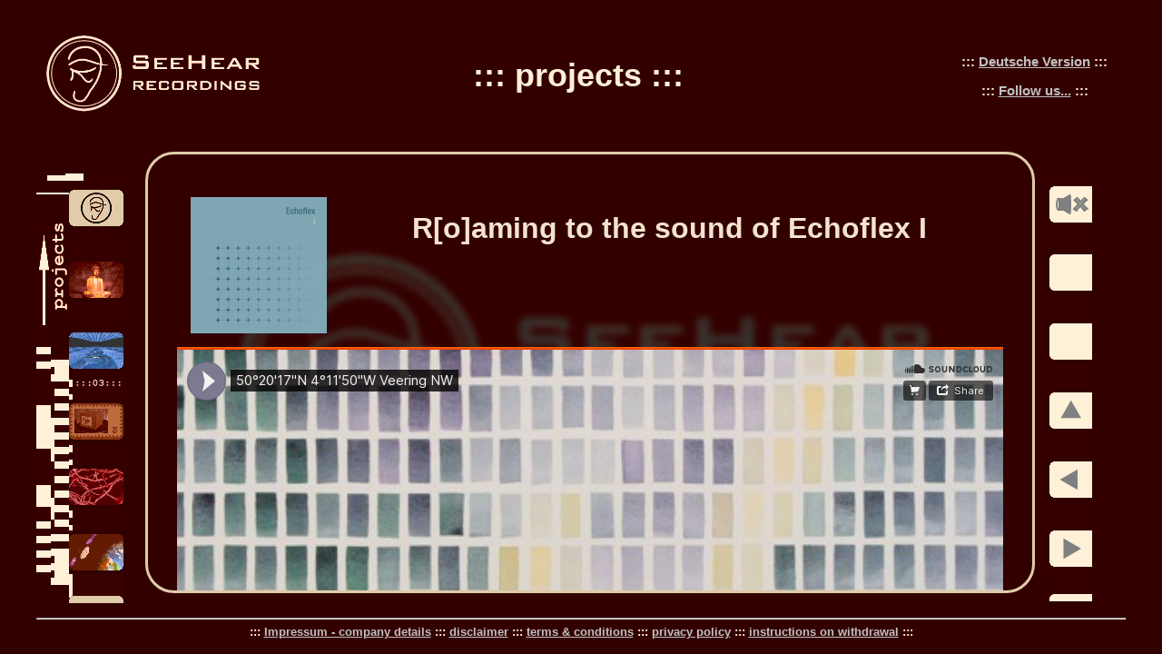

--- FILE ---
content_type: text/html; charset=utf-8
request_url: https://seehear.it/projects_en.php?aplayer=off&player=shri_efx101
body_size: 7640
content:
<!DOCTYPE html>
<html lang="en">
<head>
<meta charset="utf-8">
<link href="seehear.css" rel="stylesheet">
<link rel="shortcut icon" href="/favicon.ico" type="image/x-icon" />
<link rel="icon" href="/favicon.ico" type="image/x-icon"/>
<link rel="apple-touch-icon" sizes="57x57" href="/pic/favicon/apple-icon-57x57.png"/>
<link rel="apple-touch-icon" sizes="60x60" href="/pic/favicon/apple-icon-60x60.png"/>
<link rel="apple-touch-icon" sizes="72x72" href="/pic/favicon/apple-icon-72x72.png"/>
<link rel="apple-touch-icon" sizes="76x76" href="/pic/favicon/apple-icon-76x76.png"/>
<link rel="apple-touch-icon" sizes="114x114" href="/pic/favicon/apple-icon-114x114.png"/>
<link rel="apple-touch-icon" sizes="120x120" href="/pic/favicon/apple-icon-120x120.png"/>
<link rel="apple-touch-icon" sizes="144x144" href="/pic/favicon/apple-icon-144x144.png"/>
<link rel="apple-touch-icon" sizes="152x152" href="/pic/favicon/apple-icon-152x152.png"/>
<link rel="apple-touch-icon" sizes="180x180" href="/pic/favicon/apple-icon-180x180.png"/>
<link rel="icon" type="image/png" sizes="192x192"  href="/pic/favicon/android-icon-192x192.png"/>
<link rel="icon" type="image/png" sizes="32x32" href="/pic/favicon/favicon-32x32.png"/>
<link rel="icon" type="image/png" sizes="96x96" href="/pic/favicon/favicon-96x96.png"/>
<link rel="icon" type="image/png" sizes="16x16" href="/pic/favicon/favicon-16x16.png"/>
<link rel="manifest" href="/pic/favicon/manifest.json"/>
<meta name="msapplication-TileColor" content="#ffffff"/>
<meta name="msapplication-TileImage" content="/pic/favicon/ms-icon-144x144.png"/>
<meta name="theme-color" content="#ffffff"/>
</head>

  <script language="JavaScript">
<!-- 

var mouse_over=false;

if (document.images) {

//title
Iindex_03_02 = new Image(20, 129);Iindex_03_02.src = 'pic/t-proj.gif';Iindex_03_02x = new Image(20, 129);Iindex_03_02x.src = 'pic/t-index.gif';
Iindex_03_02a = new Image(20, 129);Iindex_03_02a.src = 'pic/t-phil.gif';
Iindex_03_02b = new Image(20, 129);Iindex_03_02b.src = 'pic/t-proj.gif';
Iindex_03_02c = new Image(20, 129);Iindex_03_02c.src = 'pic/t-order.gif';
Iindex_03_02d = new Image(20, 129);Iindex_03_02d.src = 'pic/t-shri.gif';
Iindex_03_02e = new Image(20, 129);Iindex_03_02e.src = 'pic/t-links.gif';
Iindex_03_02f = new Image(20, 129);Iindex_03_02f.src = 'pic/t-comm.gif';
Iindex_03_02g = new Image(20, 129);Iindex_03_02g.src = 'pic/t-phil.gif';
Iindex_03_02h = new Image(20, 129);Iindex_03_02h.src = 'pic/t-past.gif';
Iindex_03_02i = new Image(20, 129);Iindex_03_02i.src = 'pic/t-onair.gif';
Iindex_03_02j = new Image(20, 129);Iindex_03_02j.src = 'pic/t-pres.gif';
Iindex_03_02k = new Image(20, 129);Iindex_03_02k.src = 'pic/t-futur.gif';
Iindex_03_02l = new Image(20, 129);Iindex_03_02l.src = 'pic/t-cont.gif';

//Navi LH
Iindex_02_03 = new Image(60, 40);Iindex_02_03.src = 'pic/index.gif';
Iindex_02_03o = new Image(60, 40);Iindex_02_03o.src = 'pic/index_o.gif';

Iindex_05_03 = new Image(60, 40);Iindex_05_03.src = 'pic/phil.gif';
Iindex_05_03o = new Image(60, 40);Iindex_05_03o.src = 'pic/phil_o.gif';

Iindex_07_03 = new Image(60, 40);Iindex_07_03.src = 'pic/proj.gif';
Iindex_07_03o = new Image(60, 40);Iindex_07_03o.src = 'pic/proj_o.gif';

Iindex_10_03 = new Image(60, 40);Iindex_10_03.src = 'pic/order.gif';
Iindex_10_03o = new Image(60, 40);Iindex_10_03o.src = 'pic/order_o.gif';

Iindex_12_03 = new Image(60, 40);Iindex_12_03.src = 'pic/links.gif';
Iindex_12_03o = new Image(60, 40);Iindex_12_03o.src = 'pic/links_o.gif';

Iindex_14_03 = new Image(60, 40);Iindex_14_03.src = 'pic/cont.gif';
Iindex_14_03o = new Image(60, 40);Iindex_14_03o.src = 'pic/cont_o.gif';

//Navi RH

Iidr_02_02 = new Image(47, 40);Iidr_02_02.src = 'pic/idr-player-off.gif';Iidr_02_02o = new Image(47, 40);Iidr_02_02o.src = 'pic/idr-player-on.gif';
Iidr_04_02 = new Image(47, 40);Iidr_04_02.src = 'pic/idrblank.gif';
Iidr_04_02o = new Image(47, 40);Iidr_04_02o.src = 'pic/idrblank.gif';
Iidr_06_02 = new Image(47, 40);Iidr_06_02.src = 'pic/idrblank.gif';
Iidr_06_02o = new Image(47, 40);Iidr_06_02o.src = 'pic/idrblank.gif';
Iidr_08_02 = new Image(47, 40);Iidr_08_02.src = 'pic/idr0802.gif';
Iidr_08_02o = new Image(47, 40);Iidr_08_02o.src = 'pic/idr0802o.gif';
Iidr_10_02 = new Image(47, 40);Iidr_10_02.src = 'pic/idr1002.gif';
Iidr_10_02o = new Image(47, 40);Iidr_10_02o.src = 'pic/idr1002o.gif';
Iidr_12_02 = new Image(47, 40);Iidr_12_02.src = 'pic/idr1202.gif';
Iidr_12_02o = new Image(47, 40);Iidr_12_02o.src = 'pic/idr1202o.gif';
}

function showrelease(msgStr){
  F1 = open(msgStr,"SHRpromo002music","dependent=Yes,width=600,height=480,screenX=0,screenY=0,resizable=Yes");
}

function di(id,name){
  if (document.images) {document.images[id].src=eval(name+".src"); }
}

function dm(msgStr) {
  document.returnValue = false;
  if (document.images) { 
     window.status = msgStr;
     document.returnValue = true;
  }
}

var showMsg = navigator.userAgent != "Mozilla/4.0 (compatible; MSIE 4.0; Mac_PowerPC)";
function dmim(msgStr) {
  document.returnValue = false;
  if (showMsg) { 
    window.status = msgStr;
    document.returnValue = true;
  }
}


function update_player_switch (e) { 
	 var player_switch_link_element = document.getElementById('player_switch_link');
	 var internal_links = document.getElementsByClassName('internal-link');
	 var i;
if (e.detail==true) 
	{
	 if (document.images) {
	 Iidr_02_02 = new Image(47, 40);Iidr_02_02.src = 'pic/idr-player-off.gif';
	 Iidr_02_02o = new Image(47, 40);Iidr_02_02o.src = 'pic/idr-player-on.gif';
	 };
	 player_switch_link_element.href = player_switch_link_element.href.replace("aplayer=off", "aplayer=on");

	for (i = 0; i < internal_links.length; i++) {
		 internal_links[i].href = internal_links[i].href.replace("aplayer=on", "aplayer=off");
	} 
	}
	else
	{
	 if (document.images) {
	 Iidr_02_02 = new Image(47, 40);Iidr_02_02.src = 'pic/idr-player-on.gif'; 
	 Iidr_02_02o = new Image(47, 40);Iidr_02_02o.src = 'pic/idr-player-off.gif'; 
	 };
	 player_switch_link_element.href = player_switch_link_element.href.replace("aplayer=on", "aplayer=off");
	for (i = 0; i < internal_links.length; i++) {
		 internal_links[i].href = internal_links[i].href.replace("aplayer=off", "aplayer=on");
	} 

	};
	if (mouse_over==false) 
	{di('Nidr_02_02','Iidr_02_02');}
	else
	{di('Nidr_02_02','Iidr_02_02o');};
}


parent.iframeContent.addEventListener('WidgetStatus-Changed',update_player_switch, false);


  
// -->
  </script>
<body>
  <div id="container">
  <div class="wrapper">
  <header class="header">
    <div class="header_logo"><div class="dropdown"><img class="header_logo_img" alt="SeeHear Recordings" src="pic/shr-logo-text-transparent.gif"/><div class="dropdown-content">
    <a class="internal-link" href="index_en.php?aplayer=off">::: index</a><a class="internal-link" href="philosophy_en.php?aplayer=off">::: philosophy</a><div class="dropdown-text">::: projects</div><a class="internal-link" href="order_en.php?aplayer=off">::: order</a><a class="internal-link" href="links_en.php?aplayer=off">::: links</a><a class="internal-link" href="communication_en.php?aplayer=off">::: communication</a>  </div></div></div>
<div class="header_title"><div class="header_title_text"><h1>::: projects :::</h1></div></div>
<div class="header_language"><div class="header_language_text"><h5>::: 
	<a class="internal-link" href="projects_de.php?aplayer=off" >Deutsche Version</a> :::<p>::: <a class="internal-link" href="communication_en.php#Echoflex?aplayer=off">Follow us...</a> :::</h5></div></div></header>
  <div class="main_frame"><article class="main"><!DOCTYPE html PUBLIC "-//W3C//DTD XHTML 1.0 Transitional//EN" "http://www.w3.org/TR/xhtml1/DTD/xhtml1-transitional.dtd">
<html xmlns="http://www.w3.org/1999/xhtml">

<head>
<meta content="de" http-equiv="Content-Language" />
<meta content="text/html; charset=utf-8" http-equiv="Content-Type" />
<title>::: SeeHear Recordings ::: projects</title>
<style type="text/css">
.auto-style1 {
	margin-left: 40px;
}
.auto-style2 {
	text-align: center;
}



.SoundCloudPlayer {order: 1; }
.LinkBar {order: 3; }
.Echoflex {order: 11; }
.orcancerulean {order: 12; }
.Skotogen {order: 13;}
.Scud {order: 14;}
.ThomasPark {order: 15;}
.VisualSounds {order: 16;}
.Kubus {order: 17;}
.electrigger {order: 18;} 


.Echoflex {order: 2; }

</style>
</head>

<body>
      <div class="main_canvas">
      <div class="soundcloud-embed-frame-dark SoundCloudPlayer"><div><div><img alt="Echoflex - Echoflex I" class="thumbnail_image" src="pic/SHRI_EFX101_600x600.jpg" height="auto" width="auto" style="float:left; vertical-align: middle; margin:10px;"/><div class="thumbnail_image_text"><h1>R[o]aming to the sound of Echoflex&nbsp;I</h1></div></div><iframe width="100%" height="450" scrolling="no" frameborder="no" allow="autoplay" src="https://w.soundcloud.com/player/?url=https%3A//api.soundcloud.com/tracks/571273944&color=%23808299&auto_play=false&hide_related=true&show_comments=false&show_user=false&show_reposts=false&show_teaser=false&visual=true"></iframe><div style="font-size: 10px; color: #cccccc;line-break: anywhere;word-break: normal;overflow: hidden;white-space: nowrap;text-overflow: ellipsis; font-family: Interstate,Lucida Grande,Lucida Sans Unicode,Lucida Sans,Garuda,Verdana,Tahoma,sans-serif;font-weight: 100;"><a href="https://soundcloud.com/user-398198099" title="David Muddyman" target="_blank" style="color: #cccccc; text-decoration: none;">David Muddyman</a> Â· <a href="https://soundcloud.com/user-398198099/502017n-41150w-veering-nw" title="50Â°20&#x27;17&quot;N 4Â°11&#x27;50&quot;W Veering NW" target="_blank" style="color: #cccccc; text-decoration: none;">50Â°20&#x27;17&quot;N 4Â°11&#x27;50&quot;W Veering NW</a></div><P><iframe width="100%" height="450" scrolling="no" frameborder="no" allow="autoplay" src="https://w.soundcloud.com/player/?url=https%3A//api.soundcloud.com/tracks/571277478&color=%23808299&auto_play=false&hide_related=true&show_comments=false&show_user=false&show_reposts=false&show_teaser=false&visual=true"></iframe><div style="font-size: 10px; color: #cccccc;line-break: anywhere;word-break: normal;overflow: hidden;white-space: nowrap;text-overflow: ellipsis; font-family: Interstate,Lucida Grande,Lucida Sans Unicode,Lucida Sans,Garuda,Verdana,Tahoma,sans-serif;font-weight: 100;"><a href="https://soundcloud.com/user-398198099" title="David Muddyman" target="_blank" style="color: #cccccc; text-decoration: none;">David Muddyman</a> Â· <a href="https://soundcloud.com/user-398198099/502059n-41009w-veering-sw" title="50Â°20&#x27;59&quot;N 4Â°10&#x27;09&quot;W Veering SW" target="_blank" style="color: #cccccc; text-decoration: none;">50Â°20&#x27;59&quot;N 4Â°10&#x27;09&quot;W Veering SW</a></div><P><iframe width="100%" height="450" scrolling="no" frameborder="no" allow="autoplay" src="https://w.soundcloud.com/player/?url=https%3A//api.soundcloud.com/tracks/571279158&color=%23808299&auto_play=false&hide_related=true&show_comments=false&show_user=false&show_reposts=false&show_teaser=false&visual=true"></iframe><div style="font-size: 10px; color: #cccccc;line-break: anywhere;word-break: normal;overflow: hidden;white-space: nowrap;text-overflow: ellipsis; font-family: Interstate,Lucida Grande,Lucida Sans Unicode,Lucida Sans,Garuda,Verdana,Tahoma,sans-serif;font-weight: 100;"><a href="https://soundcloud.com/user-398198099" title="David Muddyman" target="_blank" style="color: #cccccc; text-decoration: none;">David Muddyman</a> Â· <a href="https://soundcloud.com/user-398198099/502108n-41022-veering-sw" title="50Â°21&#x27;08&quot;N 4Â°10&#x27;22&quot;W Veering SW" target="_blank" style="color: #cccccc; text-decoration: none;">50Â°21&#x27;08&quot;N 4Â°10&#x27;22&quot;W Veering SW</a></div><P><iframe width="100%" height="450" scrolling="no" frameborder="no" allow="autoplay" src="https://w.soundcloud.com/player/?url=https%3A//api.soundcloud.com/tracks/571280079&color=%23808299&auto_play=false&hide_related=true&show_comments=false&show_user=false&show_reposts=false&show_teaser=false&visual=true"></iframe><div style="font-size: 10px; color: #cccccc;line-break: anywhere;word-break: normal;overflow: hidden;white-space: nowrap;text-overflow: ellipsis; font-family: Interstate,Lucida Grande,Lucida Sans Unicode,Lucida Sans,Garuda,Verdana,Tahoma,sans-serif;font-weight: 100;"><a href="https://soundcloud.com/user-398198099" title="David Muddyman" target="_blank" style="color: #cccccc; text-decoration: none;">David Muddyman</a> Â· <a href="https://soundcloud.com/user-398198099/501911n-41203w-veering-s" title="50Â°19&#x27;11&quot;N 4Â°12&#x27;03&quot;W Veering S" target="_blank" style="color: #cccccc; text-decoration: none;">50Â°19&#x27;11&quot;N 4Â°12&#x27;03&quot;W Veering S</a></div><P><hr></div></div><div class="soundcloud-embed-frame-dark LinkBar" text-align="center"><FONT face="Arial"><B>:::&nbsp;<a class="internal-link" href="#Echoflex">Echoflex</a> :::&nbsp;<a class="internal-link" href="#Kubus">Kubus&nbsp;|__|/</a> :::&nbsp;<a class="internal-link" href="#orcancerulean">orcan cerulean</a> :::&nbsp;<a class="internal-link" href="#Scud">Scud:</a> :::&nbsp;<a class="internal-link" href="#Skotogen">Skot&oacute;gen</a> :::&nbsp;<a class="internal-link" href="#ThomasPark">Thomas Park</a> :::&nbsp;<a class="internal-link" href="#VisualSounds">Visual&nbsp;Sounds&nbsp;<&nbsp;(&nbsp;o&nbsp;)&nbsp;></a> :::&nbsp;<a class="internal-link" href="#electrigger">electrigger</a></B></FONT><hr></div> <div class="main_content_frame main_content_frame_wide Echoflex" name="Echoflex" id="Echoflex"><P>     
 	<FONT face="Arial"><B>::: Echoflex</B></FONT><P> 
 	<div class="thumbnail_container">
 	 <div class="thumbnail_image_with_link">
<div class="thumbnail_text">
  	<FONT face="Arial"><SMALL> 
<p><b>     It's Mythos &mdash;</b></p>
	<p><b>     worlds on a wood panel, worlds of shapes and colours, <br />
	worlds of depth and sense, worlds that take you away <br />
	and when you close your eyes you will see &hellip;</b></p>
	<p class="auto-style2"><b>     sound.</b></p>
</SMALL></FONT>
</div>
   	  <a class="internal-link" href="projects_en.php?aplayer=off&player=shri_efx107"><img class="thumbnail_image" alt="Echoflex: Echoflex VII: Mythos" height="auto" src="pic/SHRI_EFX107_600x600.jpg" width="150" /><br />
   	  <FONT face="Arial"><B>Echoflex&nbsp;VII: Mythos</B></FONT></a>
<div class="thumbnail_text">
<FONT face="Arial"><SMALL> 
<p>
Seven mythical worlds of fabulous art by <a href="https://connormcintyre.com" target="_blank">Connor McIntyre</a> and sonorous 
atmospheres by Echoflex.<b> </b></p></SMALL></FONT>
</div>
<hr />     
<div class="thumbnail_text">
  	<FONT face="Arial"><SMALL> 
<p><b>     Long-echoed ambient meditative piano sounds with ancient Greek scales accompanied by stunning Watercolour Studies with hypnotic fading shapes.</b></p>
</SMALL></FONT>
</div>
   	  <a class="internal-link" href="projects_en.php?aplayer=off&player=shri_efx106"><img class="thumbnail_image" alt="Echoflex: Echoflex VI: Piano Net" height="auto" src="pic/SHRI_EFX106_600x600.jpg" width="150" /><br />
   	     <FONT face="Arial"><B>Echoflex&nbsp;VI: Piano Net</B></FONT></a>
<div class="thumbnail_text">
<FONT face="Arial"><SMALL> <p>The album &bdquo;Echoflex VI: Piano Net&rdquo; is Echoflex' response to the hard Covid-19 lockdowns:
Places that were accessible before now became inaccessible. We are restricted in who we can see and what we could do. In which case the memory of places became more important - for sanity's sake. The music and paintings reflects this, expressing the longing for the beloved places and people.</p>
<p>Both, the ambient music and paintings, help to calm down, to relax, meditate and gain new energy to master the challenges of our times.</p>
<p>
<b>We invite you to the wonderful world of Piano Net!</b></p></SMALL></FONT>
</div>
     </div>
  	<div class="thumbnail_image_with_link" >
<div class="thumbnail_text">
 	<FONT face="Arial"><SMALL> 
<p><B>"Are colours having a sound?" <br>The answer comes with the new EP-ColourSeries:</B></p>
</SMALL></FONT>
    </div>

    
 <div class="thumbnail_image_with_link">
   	  <a class="internal-link" href="projects_en.php?aplayer=off&player=shri_ecs01"><img class="thumbnail_image" alt="Echoflex: ColourSeries 01: Indanthrene Blue EP" height="auto" src="pic/SHRI_ECS01_600x600.jpg" width="150" /><br />
   	  <FONT face="Arial"><B>Colour Series 01: Indanthrene Blue EP</B></FONT></a>
    </div>
<hr />     



<div class="thumbnail_text">
 	<FONT face="Arial"><SMALL> 
<p><b>A musical journey with modern electronic sounds through echoes from the past, impressions of the presence, reflections of art and imaginations of cosmic future.</b></p>
<p>A journey through Echoflex' own version of Kosmischer Musik, Hauntology, Neo-Krautrock and Arte Sonoro, guided by David&nbsp;Muddyman aka Jamuud, artist and member of the group Loop&nbsp;Guru.</p> </SMALL></FONT>
    </div>
<div class="thumbnail_container">
	 <div class="thumbnail_image_with_link">
   	  <a class="internal-link" href="projects_en.php?aplayer=off&player=shri_efx104"><img class="thumbnail_image" alt="Echoflex: Echoflex IV" height="auto" src="pic/SHRI_EFX104_600x600.jpg" width="150" /><br />
   	  <FONT face="Arial"><B>Echoflex IV</B></FONT></a>
    </div>
    <div class="thumbnail_image_with_link">
   	  <a class="internal-link" href="projects_en.php?aplayer=off&player=shri_efx105"><img class="thumbnail_image" alt="Echoflex: Echoflex V" height="auto" src="pic/SHRI_EFX105_600x600.jpg" width="150" /><br />
   	  <FONT face="Arial"><B>Echoflex V</B></FONT></a>
    </div>
<div class="thumbnail_text">
    <FONT face="Arial"><SMALL>
<p>	 The albums Echoflex IV and V are inspired by David's deep love of German electronic music from the 1970's - Can, Neu, Cluster and Faust - and influenced by the art of Richard Long, Richard Serra, Robert Rauschenberg and Connor McIntyre.</p>
<p><b>	 The music on Echoflex IV and V accompanies David's monoprints from the Echoes collection, each title features a selected monoprint artwork.</b>
	 <p/>
</SMALL></FONT>
    </div>
        </div>
        </div>
        </div>
<hr />
 	<FONT face="Arial"><SMALL><br />
	 Echoflex I, II and III: ambient soundscapes accompanying the R[o]aming-paintings</SMALL></FONT><P class="auto-style1"> 
      	  <FONT face="Arial"><B>R[o]aming to the sound of</B></FONT><P>    
 	<div class="thumbnail_container">
	 <div class="thumbnail_image_with_link">
       	  <a class="internal-link" href="projects_en.php?aplayer=off&player=shri_efx101"><img class="thumbnail_image" alt="Echoflex: Echoflex I" height="auto" src="pic/SHRI_EFX101_600x600.jpg" width="150" /><br />
      	  <FONT face="Arial"><B>Echoflex I</B></FONT></a>
      	  </div>
	 <div class="thumbnail_image_with_link">
       	  <a class="internal-link" href="projects_en.php?aplayer=off&player=shri_efx102"><img class="thumbnail_image" alt="Echoflex: Echoflex II" height="auto" src="pic/SHRI_EFX102_600x600.jpg" width="150" /><br />
      	  <FONT face="Arial"><B>Echoflex II</B></FONT></a>
      	  </div>
	 <div class="thumbnail_image_with_link">
      	  <a class="internal-link" href="projects_en.php?aplayer=off&player=shri_efx103"><img class="thumbnail_image" alt="Echoflex: Echoflex III" height="auto" src="pic/SHRI_EFX103_600x600.jpg" width="150" /><br />
      	  <FONT face="Arial"><B>Echoflex III</B></FONT></a>
      	  </div>
   	  </div>
<hr />

<b>      	  Follow and listen to Echoflex on ... 
	 <P>
      	  :::&nbsp;<a class="internal-link" href="order_en.php#Echoflex?aplayer=off">Amazon</a> :::&nbsp;<a href="https://music.apple.com/us/artist/echoflex/1524073912" target="_blank">Apple&nbsp;Music</a> :::&nbsp;<a href="https://echoflex.bandcamp.com" target="_blank">Bandcamp</a> :::&nbsp;<a href="https://www.deezer.com/en/artist/101411702" target="_blank">Deezer</a> 

<b>      	  :::&nbsp;<a href="https://www.instagram.com/e_c_h_o_f_l_e_x" target="_blank">Instagram</a> </b>:::&nbsp;<a href="https://open.spotify.com/artist/3VFPGeu7i0R4llcAAeVpM3" target="_blank">Spotify</a></b><P>
      	  <div class="spotify-embed"><iframe style="border-radius:12px" src="https://open.spotify.com/embed/artist/3VFPGeu7i0R4llcAAeVpM3?utm_source=generator" width="100%" height="152" frameBorder="0" allowfullscreen="" allow="autoplay; clipboard-write; encrypted-media; fullscreen; picture-in-picture" loading="lazy"></iframe></div><P>
      	        	  <hr />
          <b>::: to <a href="https://www.facebook.com/muddymanarts" target="_blank">the artist site of David&nbsp;Muddyman on Facebook</a></b>
      </div>
      
 <div class="main_content_frame orcancerulean" name="orcancerulean" id="orcancerulean"><P>     
 <FONT face="Arial"><B>NEU ::: orcan cerulean</B></FONT><P> 
 <FONT face="Arial"><SMALL>our colourful sonic gathering for the honour of Dave Muddyman aka Jamuud da Loop Guru and Echoflex: A charitable worldbeat fusion 
compilation to delight and benefit cancer research just released some months ago. <br></br>Please have a listen on Bandcamp or ask your favourite record dealer <small><i>(distribution: desslab)</i></small>.</p></SMALL></FONT>    
<br>
<iframe style="border-radius:12px;border: 0; width: 350px; height: 470px;" src="https://bandcamp.com/EmbeddedPlayer/album=2055298147/size=large/bgcol=ffffff/linkcol=0687f5/tracklist=false/transparent=true/" seamless><a href="https://orcancerulean.bandcamp.com/album/orcan-cerulean">orcan cerulean by Various Artists</a></iframe>
</br>
		 <hr />
      	  <P>
      	  <small><strong>::: album download code :::</strong></small></P><P>
		  <small>if you bought your copy in a record store or at a concert <a class="internal-link" href="communication_en.php">please send us a DM, message or email</a> with a photo of 'orcan cerulean' in your hands and we'll reply with the download code for the album.</small></b>
		 
</div>
<div class="main_content_frame Skotogen" name="Skotogen" id="Skotogen"><P>     
 <FONT face="Arial"><B>NEW ::: Skot&oacute;gen</B></FONT><P> 
 <FONT face="Arial"><SMALL>Skot&oacute;gen, mysterious, anonymous, born from the dark emerging into the light... <br>Amazing ambient sounds inspired by nature's beauty, ferocity and the futuristic vibes of sci-fi classics.
</p></SMALL></FONT><P>    
       	  <a class="internal-link" href="projects_en.php?aplayer=off&player=shri_sko01"><img class="thumbnail_image" alt="Skotogen - Of Shadow Landscapes" height="auto" src="pic/SHRI_SKO01_600x600.jpg" width="150" /></a><P>

		  Follow and listen Skot&oacute;gen on... 
		<P>
<b>		<a href="https://www.amazon.com/music/player/artists/B0DS6LJDC1/skot%C3%B3gen" target="_blank">Amazon</a> ::: <a href="https://music.apple.com/us/artist/skot%C3%B3gen/1788582548" target="_blank">Apple Music</a> ::: <a href="https://www.deezer.com/en/artist/296549951" target="_blank">Deezer</a> ::: <a href="https://open.spotify.com/artist/3V4tD22hv9EYhubCB53RVd" target="_blank">Spotify</a></b><P>
		  
		  and on Bandcamp:<P>
		  
		 <div class="bandcamp-embed"><center><iframe style="border-radius:12px; border: 0; width: 100%; height: 120px;" src="https://bandcamp.com/EmbeddedPlayer/album=2702411402/size=large/bgcol=ffffff/linkcol=0687f5/tracklist=false/artwork=small/transparent=true/" seamless><a href="https://skotogen.bandcamp.com/album/of-shadow-landscapes">Of Shadow Landscapes by SKOTÓGEN</a></iframe></center></div>
<hr />
      	  <P>
      	  
		  ::: to <a href="https://skotogen.supertape.site/" target="_blank">the artist site of Skot&oacute;gen</a></b>
</div>
 <div class="main_content_frame Scud" name="Scud" id="Scud"><P>     
 <FONT face="Arial"><B>::: scud:</B></FONT><P> 
 <FONT face="Arial"><SMALL>energetic grooves, drums and basses for movements in- and outside the head</SMALL></FONT><P>    
       	  <a class="internal-link" href="projects_en.php?aplayer=off&player=shr002"><img class="thumbnail_image" alt="Scud: - Material 1" height="auto" src="pic/shr002fb.jpg" width="150" /></a><a class="internal-link" href="projects_en.php?aplayer=off&player=shr002"><img class="thumbnail_image" alt="Scud: - Material 2"  src="pic/shr004fb.jpg" height="auto" width="150"/></a><P>

		  Follow and listen to Scud: 
		  on ...<P>
<b>		  <a href="https://www.amazon.com/Material-Scud/dp/B07TFKG99Y" target="_blank">Amazon</a> ::: <a href="https://music.apple.com/us/album/material/1469354616" target="_blank">Apple Music</a> ::: <a href="https://www.deezer.com/en/artist/67912852" target="_blank">Deezer</a> ::: <a href="https://open.spotify.com/artist/3q4Dqbh2eKWrVrnRDWeKue" target="_blank">Spotify</a></b>
<div class="spotify-embed"><iframe style="border-radius:12px" src="https://open.spotify.com/embed/artist/3q4Dqbh2eKWrVrnRDWeKue?utm_source=generator" width="100%" height="152" frameBorder="0" allowfullscreen="" allow="autoplay; clipboard-write; encrypted-media; fullscreen; picture-in-picture" loading="lazy"></iframe></div>
      </div>

 <div class="main_content_frame VisualSounds" name="VisualSounds" id="VisualSounds"><P>     
 <FONT face="Arial"><B>:::
      visual sounds &lt; ( o ) &gt;</B></FONT><P>
         	 <P> 
   	 <FONT face="Arial"><SMALL>
	 varied worlds from calm to dancable, found beyond television tubes and black frontpanels</SMALL></FONT><P>     
	 <A HREF="https://www.youtube.com/channel/UCvUV2MfJ5SSPUtcEfuR0F3Q" target="_blank">
	 watch on YouTube:<P>
      	  <img class="thumbnail_image" alt="Visual Sounds < ( o ) > - No Fruit, No Serpent" height="auto" src="pic/SHR001-DL_600x600.jpg" width="150" /></a>
      	  <P>

		  Follow and listen to 
		  Visual Sounds &lt; ( o ) &gt; on Bandcamp:<P>
		  <div class="bandcamp-embed"><center><iframe style="border-radius:12px; border: 0; width: 100%; height: 120px;" src="https://bandcamp.com/EmbeddedPlayer/album=2712287358/size=large/bgcol=ffffff/linkcol=0687f5/tracklist=false/artwork=small/transparent=true/" seamless><a href="https://visual-sounds.bandcamp.com/album/no-fruit-no-serpent">No Fruit, No Serpent by Visual Sounds &lt; ( o ) &gt;</a></iframe></center></div>
		
 </div>
 <div class="main_content_frame Kubus" name="Kubus" id="Kubus"><P>
      <FONT face="Arial"><B>::: Kubus |__|/ </B>
      	</FONT>
		  <P>
      	<FONT face="Arial">
      <SMALL>fascinating sounds crossing the borders between clubmusic and art</SMALL></FONT><P>
      	   <a class="internal-link" href="projects_en.php?aplayer=off&player=shr007"><img class="thumbnail_image" alt="Kubus - Live at Boa Bar 2000" height="auto" src="pic/SHR007-DL_600x600.jpg" width="150" /><br>
		  <FONT face="Arial"><B>NEW: Live at Boa Bar 2000</B></FONT>
      	  </a>
      	  <p><a class="internal-link" href="projects_en.php?aplayer=off&player=shr005"><img class="thumbnail_image" alt="Kubus - Kubus" height="auto" src="pic/shr005fb.jpg" width="150" /></a><a class="internal-link" href="projects_en.php?aplayer=off&player=shr006"><img class="thumbnail_image" alt="Kubus - Kubulus"  src="pic/shr006fb.jpg" height="auto" width="150"/></a><P>

		  Follow and listen to 
		  Kubus |__|/ on ...<P>
		  		  <b><a class="internal-link" href="order_en.php#Kubus?aplayer=off">Amazon</a> ::: <a href="https://music.apple.com/us/album/kubus/1435500427" target="_blank">Apple Music</a> ::: <a href="https://www.deezer.com/en/artist/51055392" target="_blank">Deezer</a> ::: <a href="https://open.spotify.com/artist/16yMRnq78h5p755B6gImGk" target="_blank">Spotify</a></b>
		  		  <div class="spotify-embed"><iframe style="border-radius:12px" src="https://open.spotify.com/embed/artist/16yMRnq78h5p755B6gImGk?utm_source=generator" width="100%" height="152" frameBorder="0" allowfullscreen="" allow="autoplay; clipboard-write; encrypted-media; fullscreen; picture-in-picture" loading="lazy"></iframe></div>
      </div>

<div class="main_content_frame ThomasPark" name="ThomasPark" id="ThomasPark"><P>     
 <FONT face="Arial"><B>::: Thomas Park</B></FONT><P> 
 <FONT face="Arial"><SMALL><strong><p>for our 25th anniversary: nvusu soukousini caokulu</strong><br>- The SeeHear Generative Remix Album -</p>
<p>Kubus |__|/, Scud: und Visual Sounds &lt; ( o ) &gt; iterated and remixed by Thomas Park aka Mystified, 
an amazing journey through 11 scenes of experimental generative music and through the history of SeeHear Recordings.
</p></SMALL></FONT><P>    
       	  <a class="internal-link" href="projects_en.php?aplayer=off&player=shr008"><img class="thumbnail_image" alt="Thomas Park - nvusu soukousini caokulu" height="auto" src="pic/SHR008-DL_600x600.jpg" width="150" /></a><P>

		  Follow and listen to Thomas Park on Bandcamp:<P>
		  
		 <div class="bandcamp-embed"><center><iframe style="border-radius:12px; border: 0; width: 100%; height: 120px;" src="https://bandcamp.com/EmbeddedPlayer/album=1595039521/size=large/bgcol=ffffff/linkcol=0687f5/tracklist=false/artwork=small/transparent=true/" seamless><a href="https://skotogen.bandcamp.com/album/of-shadow-landscapes">Of Shadow Landscapes by SKOTÓGEN</a></iframe></center></div>
		 
</div>

 <div class="main_content_frame electrigger" name="electrigger" id="electrigger"><P>
      <FONT face="Arial"><B>:::
      <A HREF="http://www.electrigger.de" target="_blank">electrigger</B> <br />
	  <img alt="electrigger" height="auto" src="pic/splash_logo.png" width="100%" /><br />
			 www.electrigger.de</a> <br />
      <BR>
      <small>the independent magazine for electronic music beyond the mainstream</small></FONT></div>
</div>
</body>
<P></P>
</html>
</article></div>
  <aside class="aside navi_lh"><TABLE border="0" cellpadding="0" cellspacing="0" width="100">
	<TR>
	  <TD><IMG width="16" height="1" border="0" SRC="pic/idx00.gif"></TD>
	  <TD><IMG width="20" height="1" border="0" SRC="pic/idx00.gif"></TD>
	  <TD><IMG width="60" height="1" border="0" SRC="pic/idx00.gif"></TD>
	  <TD><IMG width="16" height="1" border="0" SRC="pic/idx00.gif"></TD>
	</TR>
	<TR>
	  <TD rowspan="1" colspan="4"><IMG name="navi_lh_img_name_Nindex_01_01" width="100" height="8"
		border="0" SRC="pic/idx0101.gif"></TD>
	  <TD><IMG width="1" height="8" border="0" SRC="pic/idx00.gif"></TD>
	</TR>
	<TR>
	  <TD rowspan="1" colspan="2"><IMG name="navi_lh_img_name_Nindex_02_01" width="36" height="5"
		border="0" SRC="pic/idx0201.gif"></TD>
	  <TD rowspan="2" colspan="1"><A class="internal-link" href="index_en.php?aplayer=off"onmouseout="di('navi_lh_img_name_Nindex_02_03','Iindex_02_03');di('navi_lh_img_name_Nindex_03_02','Iindex_03_02');dm(''); return true;"onmouseover="di('navi_lh_img_name_Nindex_02_03','Iindex_02_03o');di('navi_lh_img_name_Nindex_03_02','Iindex_03_02x');dm('::: index :::'); return true;"><IMG name="navi_lh_img_name_Nindex_02_03"src="pic/index.gif"width="60"height="40"ALT="index"border="0"></A></TD>
	  <TD rowspan="14" colspan="1"><IMG name="navi_lh_img_name_Nindex_02_04" width="4" height="392"
		border="0" SRC="pic/idx0204.gif"></TD>
	  <TD><IMG width="1" height="5" border="0" SRC="pic/idx00.gif"></TD>
	</TR>
	<TR>
	  <TD rowspan="13" colspan="1"><IMG name="navi_lh_img_name_Nindex_03_01" width="16" height="387"
		border="0" SRC="pic/idx0301.gif"></TD>
	  <TD rowspan="5" colspan="1"><IMG name="navi_lh_img_name_Nindex_03_02" SRC="pic/t-proj.gif"		width="20" height="129" border="0"></TD>
	  <TD><IMG width="1" height="35" border="0" SRC="pic/idx00.gif"></TD>
	</TR>
	<TR>
	  <TD rowspan="1" colspan="1"><IMG name="navi_lh_img_name_Nindex_04_03" width="60" height="24"
		border="0" SRC="pic/idx0403.gif"		></TD>
	  <TD><IMG width="1" height="24" border="0" SRC="pic/idx00.gif"></TD>
	</TR>
	<TR>
	  <TD rowspan="1" colspan="1"><A class="internal-link" href="philosophy_en.php?aplayer=off"onmouseout="di('navi_lh_img_name_Nindex_05_03','Iindex_05_03');di('navi_lh_img_name_Nindex_03_02','Iindex_03_02');dm(''); return true;"onmouseover="di('navi_lh_img_name_Nindex_05_03','Iindex_05_03o');di('navi_lh_img_name_Nindex_03_02','Iindex_03_02a');dm('::: index :::'); return true;"><IMG name="navi_lh_img_name_Nindex_05_03"src="pic/phil.gif"width="60"height="40"ALT="philosophy"border="0"></A></TD>
	  <TD><IMG width="1" height="40" border="0" SRC="pic/idx00.gif"></TD>
	</TR>
	<TR>
	  <TD rowspan="1" colspan="1"><IMG name="navi_lh_img_name_Nindex_06_03" width="60" height="24"
		border="0" SRC="pic/idx0603.gif"></TD>
	  <TD><IMG width="1" height="24" border="0" SRC="pic/idx00.gif"></TD>
	</TR>
	<TR>
	  <TD rowspan="2" colspan="1"><IMG name="navi_lh_img_name_Nindex_07_03"src="pic/proj_o.gif"width="60"height="40"ALT="projects"border="0"></TD>
	  <TD><IMG width="1" height="6" border="0" SRC="pic/idx00.gif"></TD>
	</TR>
	<TR>
	  <TD rowspan="8" colspan="1"><IMG name="navi_lh_img_name_Nindex_08_02" width="20" height="258"
		border="0" SRC="pic/idx0802.gif"></TD>
	  <TD><IMG width="1" height="34" border="0" SRC="pic/idx00.gif"></TD>
	</TR>
	<TR>
	  <TD rowspan="1" colspan="1"><IMG name="navi_lh_img_name_Nindex_09_03" width="60" height="24"
		border="0" SRC="pic/idx0903n.gif"></TD>
	  <TD><IMG width="1" height="24" border="0" SRC="pic/idx00.gif"></TD>
	</TR>
	<TR>
	  <TD rowspan="1" colspan="1"><A class="internal-link" href="order_en.php?aplayer=off"onmouseout="di('navi_lh_img_name_Nindex_10_03','Iindex_10_03');di('navi_lh_img_name_Nindex_03_02','Iindex_03_02');dm(''); return true;"onmouseover="di('navi_lh_img_name_Nindex_10_03','Iindex_10_03o');di('navi_lh_img_name_Nindex_03_02','Iindex_03_02c');dm('::: index :::'); return true;"><IMG name="navi_lh_img_name_Nindex_10_03"src="pic/order.gif"width="60"height="40"ALT="order"border="0"></A></TD>
	  <TD><IMG width="1" height="40" border="0" SRC="pic/idx00.gif"></TD>
	</TR>
	<TR>
	  <TD rowspan="1" colspan="1"><IMG name="navi_lh_img_name_Nindex_11_03" width="60" height="24"
		border="0" SRC="pic/idx1103.gif"></TD>
	  <TD><IMG width="1" height="24" border="0" SRC="pic/idx00.gif"></TD>
	</TR>
	<TR>
	  <TD rowspan="1" colspan="1"><A class="internal-link" href="links_en.php?aplayer=off"onmouseout="di('navi_lh_img_name_Nindex_12_03','Iindex_12_03');di('navi_lh_img_name_Nindex_03_02','Iindex_03_02');dm(''); return true;"onmouseover="di('navi_lh_img_name_Nindex_12_03','Iindex_12_03o');di('navi_lh_img_name_Nindex_03_02','Iindex_03_02e');dm('::: links :::'); return true;"><IMG name="navi_lh_img_name_Nindex_12_03"src="pic/links.gif"width="60"height="40"ALT="links"border="0"></A></TD>
	  <TD><IMG width="1" height="40" border="0" SRC="pic/idx00.gif"></TD>
	</TR>
	<TR>
	  <TD rowspan="1" colspan="1"><IMG name="navi_lh_img_name_Nindex_13_03" width="60" height="24"
		border="0" SRC="pic/idx1303.gif"></TD>
	  <TD><IMG width="1" height="24" border="0" SRC="pic/idx00.gif"></TD>
	</TR>
	<TR>
	  <TD rowspan="1" colspan="1"><A class="internal-link" href="communication_en.php?aplayer=off"onmouseout="di('navi_lh_img_name_Nindex_14_03','Iindex_14_03');di('navi_lh_img_name_Nindex_03_02','Iindex_03_02');dm(''); return true;"onmouseover="di('navi_lh_img_name_Nindex_14_03','Iindex_14_03o');di('navi_lh_img_name_Nindex_03_02','Iindex_03_02f');dm('::: communication :::'); return true;"><IMG name="navi_lh_img_name_Nindex_14_03"src="pic/cont.gif"width="60"height="40"ALT="communication"border="0"></A></TD>
	  <TD><IMG width="1" height="40" border="0" SRC="pic/idx00.gif"></TD>
	</TR>
	<TR>
	  <TD rowspan="1" colspan="1"><IMG name="navi_lh_img_name_Nindex_15_03" width="60" height="32"
		border="0" SRC="pic/idx1503.gif"></TD>
	  <TD><IMG width="1" height="32" border="0" SRC="pic/idx00.gif"></TD>
	</TR>
      </TABLE></aside>
  <aside class="aside navi_rh"><TABLE border="0" cellpadding="0" cellspacing="0" width="60">
	<TR>
	  <TD><IMG src="pic/idr_00.gif" width="16" height="1" border="0"></TD>
	  <TD><IMG src="pic/idr_00.gif" width="47" height="1" border="0"></TD>
	</TR>
	<TR>
	  <TD rowspan="1" colspan="2"><IMG name="Nidr_01_01" src="pic/idr0101.gif"
		width="60" height="8" border="0"></TD>
	  <TD><IMG src="pic/idr_00.gif" width="1" height="8" border="0"></TD>
	</TR>
	<TR>
	  <TD rowspan="12" colspan="1"><IMG name="Nidr_02_01" src="pic/idr0201.gif"
		width="13" height="392" border="0"></TD>
	  <TD rowspan="1" colspan="1"><a id="player_switch_link"
	  href="projects_en.php?aplayer=on"onclick="parent.aplayer_on(); return true;" onmouseout="di('Nidr_02_02','Iidr_02_02');dm(''); mouse_over=false; return true;"
 onmouseover="di('Nidr_02_02','Iidr_02_02o');dm(''); mouse_over=true; return true;">
<IMG name="Nidr_02_02" src="pic/idr-player-off.gif" width="47" height="40" border="0"></a>
</TD>
	  <TD><IMG src="pic/idr_00.gif" width="1" height="40" border="0"></TD>
	</TR>
	<TR>
	  <TD rowspan="1" colspan="1"><IMG name="Nidr_03_02" src="pic/idr0302.gif"
		width="47" height="24" border="0"></TD>
	  <TD><IMG src="pic/idr_00.gif" width="1" height="24" border="0"></TD>
	</TR>
	<TR>
	  <TD rowspan="1" colspan="1"><IMG name="Nidr_04_02" src="pic/idrblank.gif"
		width="47" height="40" border="0"></TD>
	  <TD><IMG src="pic/idr_00.gif" width="1" height="40" border="0"></TD>
	</TR>
	<TR>
	  <TD rowspan="1" colspan="1"><IMG name="Nidr_05_02" src="pic/idr0502.gif"
		width="47" height="24" border="0"></TD>
	  <TD><IMG src="pic/idr_00.gif" width="1" height="24" border="0"></TD>
	</TR>
	<TR>
	  <TD rowspan="1" colspan="1"><IMG name="Nidr_06_02" src="pic/idrblank.gif"
		width="47" height="40" border="0"></TD>
	  <TD><IMG src="pic/idr_00.gif" width="1" height="40" border="0"></TD>
	</TR>
	<TR>
	  <TD rowspan="1" colspan="1"><IMG name="Nidr_07_02" src="pic/idr0702.gif"
		width="47" height="24" border="0"></TD>
	  <TD><IMG src="pic/idr_00.gif" width="1" height="24" border="0"></TD>
	</TR>
	<TR>
	  <TD rowspan="1" colspan="1"><A class="internal-link" href="index_en.php?aplayer=off" onmouseout="di('Nidr_08_02','Iidr_08_02');dm(''); return true;"
		onmouseover="di('Nidr_08_02','Iidr_08_02o');dm('::: index :::'); return true;"><IMG
		name="Nidr_08_02" src="pic/idr0802.gif" width="47" height="40" ALT="index"
		border="0"></A></TD>
	  <TD><IMG src="pic/idr_00.gif" width="1" height="40" border="0"></TD>
	</TR>
	<TR>
	  <TD rowspan="1" colspan="1"><IMG name="Nidr_09_02" src="pic/idr0902.gif"
		width="47" height="24" border="0"></TD>
	  <TD><IMG src="pic/idr_00.gif" width="1" height="24" border="0"></TD>
	</TR>
	<TR>
	  <TD rowspan="1" colspan="1"><A class="internal-link" href="philosophy_en.php?aplayer=off" onmouseout="di('Nidr_10_02','Iidr_10_02');dm(''); return true;"
		onmouseover="di('Nidr_10_02','Iidr_10_02o');dm('::: prev ::: index :::'); return true;"><IMG
		name="Nidr_10_02" src="pic/idr1002.gif" width="47" height="40" ALT="prev: index"
		border="0"></A></TD>
	  <TD><IMG src="pic/idr_00.gif" width="1" height="40" border="0"></TD>
	</TR>
	<TR>
	  <TD rowspan="1" colspan="1"><IMG name="Nidr_11_02" src="pic/idr1102.gif"
		width="47" height="24" border="0"></TD>
	  <TD><IMG src="pic/idr_00.gif" width="1" height="24" border="0"></TD>
	</TR>
	<TR>
	  <TD rowspan="1" colspan="1"><A class="internal-link" href="order_en.php?aplayer=off" onmouseout="di('Nidr_12_02','Iidr_12_02');dm(''); return true;"
		onmouseover="di('Nidr_12_02','Iidr_12_02o');dm('::: next ::: past :::'); return true;"><IMG
		name="Nidr_12_02" src="pic/idr1202.gif" width="47" height="40" ALT="next: past"
		border="0"></A></TD>
	  <TD><IMG src="pic/idr_00.gif" width="1" height="40" border="0"></TD>
	</TR>
	<TR>
	  <TD rowspan="1" colspan="1"><IMG name="Nidr_13_02" src="pic/idr1302.gif"
		width="47" height="32" border="0"></TD>
	  <TD><IMG src="pic/idr_00.gif" width="1" height="32" border="0"></TD>
	</TR>
      </TABLE></aside>
  <aside class="aside navi_top"><table "border="0" cellpadding="0" cellspacing="0" width="100">
        <tbody>
          <tr>
          <TD rowspan="1" colspan="1"><A class="internal-link" href="philosophy_en.php?aplayer=off" onmouseout="di('navi_top_img_name_back','Iidr_10_02');dm(''); return true;"
		onmouseover="di('navi_top_img_name_back','Iidr_10_02o');dm('::: prev ::: index :::'); return true;"><IMG
		name="navi_top_img_name_back" src="pic/idr1002.gif" width="47" height="40" ALT="prev: index"
		border="0"></A></TD>
            <td><img src="pic/idx00.gif" border="0" height="1"
 width="16"></td>
            <TD rowspan="2" colspan="1"><IMG name="navi_top_img_name_Nindex_middle"src="pic/proj_o.gif"width="60"height="40"ALT="projects"border="0"></TD>
            <td><img src="pic/idx00.gif" border="0" height="1"
 width="16"></td>
 <TD rowspan="1" colspan="1"><A class="internal-link" href="order_en.php?aplayer=off" onmouseout="di('navi_top_img_name_next','Iidr_12_02');dm(''); return true;"
		onmouseover="di('navi_top_img_name_next','Iidr_12_02o');dm('::: next ::: past :::'); return true;"><IMG
		name="navi_top_img_name_next" src="pic/idr1202.gif" width="47" height="40" ALT="next: past"
		border="0"></A></TD>
            
          </tr>
        </tbody>
      </table></aside>
  <footer class="footer">
  <hr>::: <a class="internal-link" href="seehear_company_details_en.php?aplayer=off&frompage=p03">Impressum - company details</a> :::
<a class="internal-link" href="seehear_disclaimer_en.php?aplayer=off&frompage=p03">disclaimer</a> :::
<a class="internal-link" href="seehear_terms_and_conditions_en.php?aplayer=off&frompage=p03">terms & conditions</a> ::: <a class="internal-link" href="seehear_privacy_policy_en.php?aplayer=off&frompage=p03">privacy policy</a> ::: 
<a class="internal-link" href="seehear_withdrawal_en.php?aplayer=off&frompage=p03">instructions on withdrawal</a> :::  </footer> 
</div>
</div>
</body>
</html>

--- FILE ---
content_type: text/css
request_url: https://seehear.it/seehear.css
body_size: 2724
content:
head {
	content="text/html; charset=utf-8";
}


a:link {color: #dfd2bd;}
a:visited {color: #c0c0c0;}
a:active {color: #555;}
a:hover {color: #E0CBAA;}

.footer a:link {color: #c0c0c0;}
.footer a:visited {color: #c0c0c0;}
.footer a:active {color: #555;}
.footer a:hover {color: #dfd2bd;}

.header a:link {color: #c0c0c0;}
.header a:visited {color: #c0c0c0;}
.header a:active {color: #555;}
.header a:hover {color: #dfd2bd;}

.main_content_frame a:link {color: black;}
.main_content_frame a:visited {color: black;}
.main_content_frame a:active {color: blue;}
.main_content_frame a:hover {color: blue;}

.internal-link {
}


.soundcloud-embed-frame{
flex: 1 100%;
width: 100%;
height: auto;

    background-color: #E0CBAA;
    min-width: 160px;
    
    
    box-shadow: 0px 8px 16px 0px rgba(0,0,0,0.9);
    z-index: 1;
    opacity: 0.95;
    border-radius: 1em;
    padding: 12px 16px;
     margin:  12px;

}

.soundcloud-embed-frame-dark{
flex: 1 100%;
width: 100%;
height: auto;

    min-width: 160px;
    
    

    z-index: 1;
    opacity: 0.95;
//    padding: 12px 16px;
     margin:  12px;

}


.index_content_iframe {
position: absolute;
top: 0px;
width:100%;
height:100%;
background-color: transparent;
border: 0 none transparent;
padding: 0px;
overflow: hidden;
margin: 0px;
z-index: 0;

}


.iframe_page_content {
	width: 100%;
	height: 100%;
	background-color: transparent;
border: 0 none transparent;
padding: 0px;
overflow: hidden;
margin: 0px;
}

.index_player_iframe {
 transform-origin: 0px 0px 0px;
margin-top: 16px;
margin-left: 0px;
margin-right: 0px;
margin-bottom: 0px;
width:600px; 
height:350px; 
scrolling: no;
frameborder:no;
       z-index: 205;
}

.index_player_dropdown_text{
position: absolute;
	top: 395px;
	left: 0%;
	width: 100%;
margin-top:0px;
	  z-index: 300;
	  font-size: x-small;
	    text-align: center;
}

.index_player_dropdown {
//   display: flex;
   align-items: center;
    position: relative;
    width:600px; 
    max-width:600px;
	height: 394px;
   	margin-top:  -407px;
	margin-left: auto;
	margin-right: auto;
    background-color: #E0CBAA;
     box-shadow: 0px 8px 16px 0px rgba(0,0,0,0.9);
         padding: 16px 16px 0px 16px;
 
    z-index: 210;
    border-radius: 1em;
    transition: 1s;
    overflow: hidden;
    align-items: center;
}


.index_player {
font: 100% Arial, Helvetica, sans-serif;
  color: black; 
  width: auto;
  height: auto;
  text-align: center;
	margin-left: auto;
	margin-right: auto;

 background-color: #E0CBAA;
//border:thick;
 //position: relative;
    //display: inline-block;
    padding: 12px 16px;
    text-decoration: none;
     border-radius: 1em;
     z-index: 200;

}


.index_player:hover .index_player_dropdown { margin-top: -2em; transition: 1s; width: 80%; max-width: 600px;
:not(:hover) .index_player_dropdown {margin-top: -2em;transition: 1s; width: 80%; max-width: 600px;};
}
.index_player:hover .iframe_page_content {pointer-events: none;}
.index_player_dropdown:hover .index_player_dropdown {margin-top: -2em;transition: 1s;width: 80%; max-width: 600px;}	

.soundcloud-embed
{
 transform-origin: 0px 0px 0px;
transform: scale(1);
width: 100%;
height: 450px;

/*width: 600px;
height: 300px;*/
}

.spotify-embed
{
width: auto;
overflow:hidden;
 /*transform-origin: 0px 0px 0px;
transform: scale(1);
width: 600px;
height: 300px;*/
}

.bandcamp-embed {
	max-width: 600px;
overflow:hidden;
align-items: center;
	margin-left: auto;
	margin-right: auto;
	text-align: center;
}


.bandcamp-embed-follow {
	width: 175px;
overflow:hidden;
align-items: center;
	margin-left: auto;
	margin-right: auto;
	text-align: center;
}


.main_canvas
{ display: flex;
  flex-flow: row wrap;
//  align-content: stretch;
    align-content: space-around;
    align-items: center;
//  font-weight: bold;
//  text-align: center;
  vertical-align:middle;
  width: 100%;
  height: auto;
  margin:auto;
}

.main_content_frame
{
flex: 2 33%;
width: auto;
height: auto;
color: black;
text-align: center;
 vertical-align: middle;
   background-color: #E0CBAA;
    min-width: 160px;
    
    
    box-shadow: 0px 8px 16px 0px rgba(0,0,0,0.9);
    z-index: 1;
    opacity: 0.95;
    border-radius: 1em;
    padding: 12px 16px;
margin:  12px;
}

.main_content_frame_wide
{
flex: 2 66%;
/*width: auto;
height: auto;
color: black;
text-align: center;
 vertical-align: middle;
   background-color: #E0CBAA;
    min-width: 160px;
    
    
    box-shadow: 0px 8px 16px 0px rgba(0,0,0,0.9);
    z-index: 1;
    opacity: 0.95;
    border-radius: 1em;
    padding: 12px 16px;
margin:  12px;*/
}

.main_content_frame1
{
flex: 2 33%;
width: auto;
height: auto;
color: black;
text-align: center;
 vertical-align: middle;
   background-color: #330000;
    min-width: 160px;
    
    
 /*   box-shadow: 0px 8px 16px 0px rgba(0,0,0,0.9);
    z-index: 1;
    opacity: 0.95;*/
    border-radius: 1em;
}

.main_content_frame2
{
flex: 2 33%;
margin:0 auto;width:100%;height:75%;padding-bottom:40%);
position:relative;

/*width: auto;
height: 0;
width:100%;
padding-bottom:10%;*/
color: black;
text-align: center;
 vertical-align: middle;
   background-color: #330000;
 /*   min-width: 160px;*/
    
    
   /* box-shadow: 0px 8px 16px 0px rgba(0,0,0,0.9);*/
    z-index: 1;
   /* opacity: 0.95;
    border-radius: 1em;*/
/*margin:  12px;*/
/* overflow-x: hidden;
  overflow-y: hidden;*/

}

.thumbnail_image
{
	height: auto;
	padding: 5px;
	width: 150px;
}

.thumbnail_image_with_link
{
	height: auto;
	width: auto;
	flex: 2 33%;
text-align: center;
 vertical-align: middle;
    z-index: 1;
}


.thumbnail_container
{
  display: flex;
  flex-flow: row wrap;
//  align-content: stretch;
    align-content: space-around;
    align-items: center;
//  font-weight: bold;
//  text-align: center;
  vertical-align:middle;
  width: 100%;
  height: auto;
  margin:auto;
 //  background-color: #FF0000;
}





.thumbnail_image_text
{
	min-height: 150px;
	padding: 5px;
	width: auto;
	/*display:inline-block; */
	vertical-align:middle;
	 text-align: center;

}

.thumbnail_text
{
	padding: 5px;
	width: auto;
	/*display:inline-block; */
	vertical-align:middle;
	 text-align: left;

}


	
.partner-logo {
	width: 30%;
	min-width: 200px;
	margin-left: auto;
	margin-right: auto;
	padding: 12px 16px;
	text-align: center;
}
.dropdown {
    //position: relative;
    //display: inline-block;
}
.dropdown:hover .dropdown-content {display: block;}
.dropdown:active .dropdown-content {display: block;}
.dropdown:disabled .dropdown-content {display: none;}

.dropdown-content {
    display: none;
    position: absolute;
   	margin-top: -10px;
	margin-left: 80px;
    background-color: #E0CBAA;
    min-width: 160px;
    box-shadow: 0px 8px 16px 0px rgba(0,0,0,0.9);
    z-index: 100;
    opacity: 0.95;
    border-radius: 1em;
}

.dropdown-content a {
    color: black;
    padding: 12px 16px;
    text-decoration: none;
    display: block;
     border-radius: 1em;
}

.dropdown-text {
  //  color: grey;
    color: white;
    padding: 12px 16px;
    text-decoration: none;
    display: block;
     border-radius: 1em;
     
}

.dropdown-content a:link {color:black}
.dropdown-content a:visited {color:black}
.dropdown-content a:active {color:black}
.dropdown-content a:hover {color:black}

.dropdown-content a:hover {background-color: #ddd;}

div#container {
    padding: 0px;
    background: #F1F1F1;
   display:block;
   // display: flex;
    flex-flow: column wrap;
    align-content: flex-start;
    height: 100%;
  //  border: 1px solid red;
    box-sizing: border-box;
   width: 100%;
    position:absolute;
   min-width:290px;
   margin-top: auto;
margin-bottom: auto;
   
}

h1 {
	text-align:center;
	color: #FFF0D8;
}

h5 {
	text-align:center;
}

//Datenschutz
auto-style1 {
	color: #000000;
}


.wrapper {
  display: flex;
  flex-flow: row wrap;
  align-content: stretch;
  font-weight: bold;
  text-align: center;
  width: 100%;
  height: 100%;
  margin:auto;
    background: #330000;
    
   
}

.wrapper > * {
  padding: 0px;
  flex: 1 100%;
overflow-y: hidden;
}

.header {
  display: flex;
  padding:10px;
  flex-flow: row wrap;
  align-content: stretch;
  background: #330000;
  
  //color: rgb(192, 192, 192);
  font: 100% Arial, Helvetica, sans-serif;
  font-size: large;
  overflow: hidden;
}

.header_logo {
	display: flex;
	flex: 1;
	height: 100%;
align-items: center;

text-align: left;
margin:auto;
margin-left: 10px;
min-width:237px;
max-width:237px;
}



//img { width: 100%; height: auto }

.header_logo_img {
width: 100%; height: auto;
min-width:237px;
max-width:237px;
//align-items: bottom;
}



.header_title {
	display: flex;
	flex: 3;
	height: 100%;
align-items: center;
//text-align: center;
	
}

.header_title_text {
	margin:auto;
	text-align: center;


}

.header_language {

	display: flex;
	flex: 1;
	height: 100%;
align-items: center;
//text-align: center;
margin-right:10px;

}

.header_language_text {

	text-align: right;
	margin-right:0px;
	margin-left: auto;
	color: #FFF0D8;
}

.footer {
	background: #330000;
	font-family: Arial, Helvetica, sans-serif;
	font-size: small;
//	color: #C0C0C0;
	color: #FFF0D8;

}

.main_frame {
	display: flex;
 border: 3px solid #E0CBAA;
  border-radius: 2em; 
 min-height: 500px;
  max-height: 500px;
  overflow: hidden;
  padding: 0;
  margin: 0;
  align-content: stretch;
  
  background-image: url("pic/intro1_dark.gif"); /* The image used */
   background-position: center, top; /* Center the image */
   background-repeat: repeat-y; /* repeat the image */
  background-size: 100% auto;
}


.main {
  text-align: left;
 // color: #FFF0D8;
 // color: #c0c0c0;
 color: #CCCCCC;
  font: 100% Arial, Helvetica, sans-serif;
  height: auto;
  width: 100%;
  overflow-x: hidden;
  overflow-y: auto;
  padding: 20px;
  margin: 0;
}



.navi_lh {
  width: 10px;
  background: #330000;
  text-align: right;
  flex: 1;
  min-width: 120px;
  max-width: 120px;
  min-height: 500px;
  max-height: 500px;
}

.navi_rh {
  background: #330000;
  text-align: left;
    min-width: 100px;
  max-width: 100px;
    min-height: 500px;
  max-height: 500px;


}

.navi_top {
  background: #330000;
    text-align: center;
  overflow-x: hidden;
  overflow-y: hidden;
  max-width: 200px;
  margin-left: auto;
  margin-right: auto;
overflow: hidden;
}

@media all and (min-width: 10px) {
  .navi_top { display: flex; }
/*  .navi_top { flex: 1 100%; max-height:45px; min-height:45px;} */
  .navi_top { flex: 1 100%; max-height:55px; min-height:55px;}
  .main_frame { flex: 1 100%; max-height:55%; min-height:140px; height:100% }
  .footer  { max-height:10%; min-height:40px }
  .header  { max-height:22%; min-height:140px}
  
  .navi_top { order: 1; } 
  .main_frame { order: 2; }
  .footer  { order: 3; }
  .navi_lh { display: none; }
  .navi_rh { display: none; }
/*  .main_content_frame2 { height: auto; }*/
/* .image_max600 { width: 100%; } */

  
 .header_language {order: 1}  
  .header_logo {order: 2}
  .header_title {order: 3}
  .header_language {flex: 1 100%; height:15px}  
  .header_logo {flex: 1 100%; height:auto}
  .header_title {flex: 1 100%; height:45px} 
.soundcloud-embed {
	transform: scale(0.75);
		width: 133.33%;

		max-width: 133.33%;
		min-height: 300px;
	}
	.index_player_iframe {
		transform: scale(0.75);
		width: 133.33%;
		max-width: 133.33%;
			min-height: 350px;
	max-height: 350px;
}
.index_player_dropdown {
	width: 40%;
	margin-left:8px;
		height: 307px;
   	margin-top:  -320px;
}
.index_player {
margin-left:0%;
}
.index_player_dropdown_text{
	top: 308px;
}

.soundcloud-embed-frame {
	height:225px;
}
.soundcloud-embed-frame-dark {
	height:auto;
}
h1 {
	font-size: 1.5em;
}
  
}

@media all and (min-width: 500px) {
  .navi_lh { display: flex; }
  .navi_lh { flex: 1 auto; }
  .main_frame { flex: 6 0px; height: 480px; max-height:480px }
  .navi_lh { order: 1; } 
  .main_frame { order: 2; }
  .footer  { order: 3; }
  .navi_rh { display: none; }
  .navi_top { display: none; }

   .header_language {order: 3}  
  .header_logo {order: 1}
  .header_title {order: 2}
/*  .main_content_frame2 { height: auto; }*/
/* .image_max600 { width: 100%; } */
 .header_title {
    display: flex;
	flex: 3;
	height: 100%;
	align-items: center;}
	.header_language {

	display: flex;
	flex: 1;
	height: 100%;
	align-items: center;}
	.header_logo {
	display: flex;
	flex: 1;
	height: 100%;
	align-items: center;}
.soundcloud-embed {
	transform: scale(0.75);
		width: 133.33%;
		max-width: 133.33%;
		height: 300px;
		}
		.index_player_iframe {
		transform: scale(0.75);
		width: 133.33%;
		max-width: 133.33%;
			min-height: 350px;
	max-height: 350px;

}
.index_player_dropdown {
	width: 80%;	
		height: 307px;
   	margin-top:  -320px;
   		margin-left:8px;
}
.index_player {
margin-left:0%;
}
.index_player_dropdown_text{
	top: 308px;
}

.soundcloud-embed-frame {
	height:225px;
}
.soundcloud-embed-frame-dark {
	height:auto;
}


h1 {
	font-size: 1.5em;
}
}

@media all and (min-width: 800px) {
  .navi_lh { display: flex; }
  .navi_rh { display: flex; }
  .wrapper_lh { flex: 1 auto; }
  .main_frame    { flex: 5 0px; height: 480px;max-height: 480px }
  .navi_rh { flex: 1 auto; }
  .navi_lh { order: 1; } 
  .main_frame { order: 2; }
  .navi_rh { order: 3; }
  .footer  { order: 4; }
  .navi_top { display: none; }

/*.main_content_frame2 { height: 80%; }*/

 /*.image_max600 { width: 600px; } */

  .header_language {order: 3}  
  .header_logo {order: 1;
  margin-left: auto;
  margin-right: auto;
}
  .header_title {order: 2}

 .header_title {
    display: flex;
	flex: 3;
	height: 100%;
	align-items: center;
	}
	.header_language {
	display: flex;
	flex: 1;
	height: 100%;
	align-items: center;
	}
	.header_logo {
	display: flex;
	flex: 1;
	height: 100%;
	align-items: center;}
.soundcloud-embed {
	transform: scale(1);
	width: 100%;
	/* max-width: 600px; */
 height: auto;
min-height: 350px;
	/* max-height: 300px; */
}
.soundcloud-embed-frame {
	height:300px;
}
.soundcloud-embed-frame-dark {
	height:auto;
}

.index_player_iframe {
transform: scale(1);
	width: 100%;
	max-width: 600px;
	min-height: 350px;
	max-height: 350px;
}
.index_player_dropdown {
	width: 80%;
	max-width: 600px;
		height: 394px;
   	margin-top:  -407px;
	margin-left:auto;
}
.index_player {
margin-left:auto;
margin-right:auto;
}
.index_player_dropdown_text{
	top: 395px;
}

h1 {
	font-size: 2em;
}

}

body {
  padding: 0px; 
  //position:absolute;
  position: relative;
  height: 100%;
  width:100%;
  max-width:1200px;
  overflow: auto;
  background: #330000;
  margin-left: auto;
  margin-top: auto;
  margin-bottom:auto;
  margin-right:auto;
 
 scrollbar-track-color: #000000;
scrollbar-arrow-color: #000000;
scrollbar-darkshadow-color: #660000;
scrollbar-face-color: #990000;
scrollbar-highlight-color: #FFCC00;
scrollbar-shadow-color: #CC9900;
scrollbar-3dlight-color: #FF0066;


 
}

.html_index {

 padding: 0px; 
  height: 100%;
  width:100%;
  overflow: hidden;
  margin: 0px;

}

.body_index {
  padding: 0px; 
  height: 100%;
  width:100%;
  overflow: hidden;
}

body:onresize {color: fuchsia;}

table {
table-layout: auto;
border:0;
margin: 0;
 padding:0;
 border-spacing:0px;
 border-collapse:collapse;
 height: 100%;
}

html {
  height: 100%;
}
